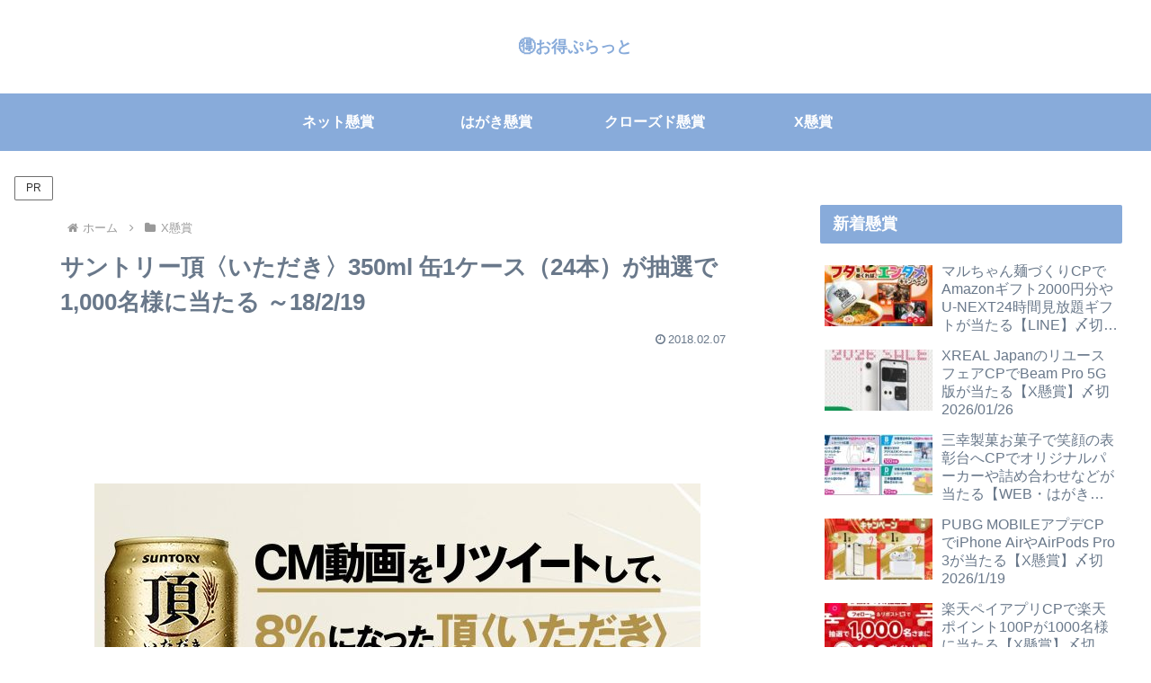

--- FILE ---
content_type: text/html; charset=utf-8
request_url: https://www.google.com/recaptcha/api2/aframe
body_size: 267
content:
<!DOCTYPE HTML><html><head><meta http-equiv="content-type" content="text/html; charset=UTF-8"></head><body><script nonce="xcwKVJYpOwDciUmM_do8FQ">/** Anti-fraud and anti-abuse applications only. See google.com/recaptcha */ try{var clients={'sodar':'https://pagead2.googlesyndication.com/pagead/sodar?'};window.addEventListener("message",function(a){try{if(a.source===window.parent){var b=JSON.parse(a.data);var c=clients[b['id']];if(c){var d=document.createElement('img');d.src=c+b['params']+'&rc='+(localStorage.getItem("rc::a")?sessionStorage.getItem("rc::b"):"");window.document.body.appendChild(d);sessionStorage.setItem("rc::e",parseInt(sessionStorage.getItem("rc::e")||0)+1);localStorage.setItem("rc::h",'1768685677849');}}}catch(b){}});window.parent.postMessage("_grecaptcha_ready", "*");}catch(b){}</script></body></html>